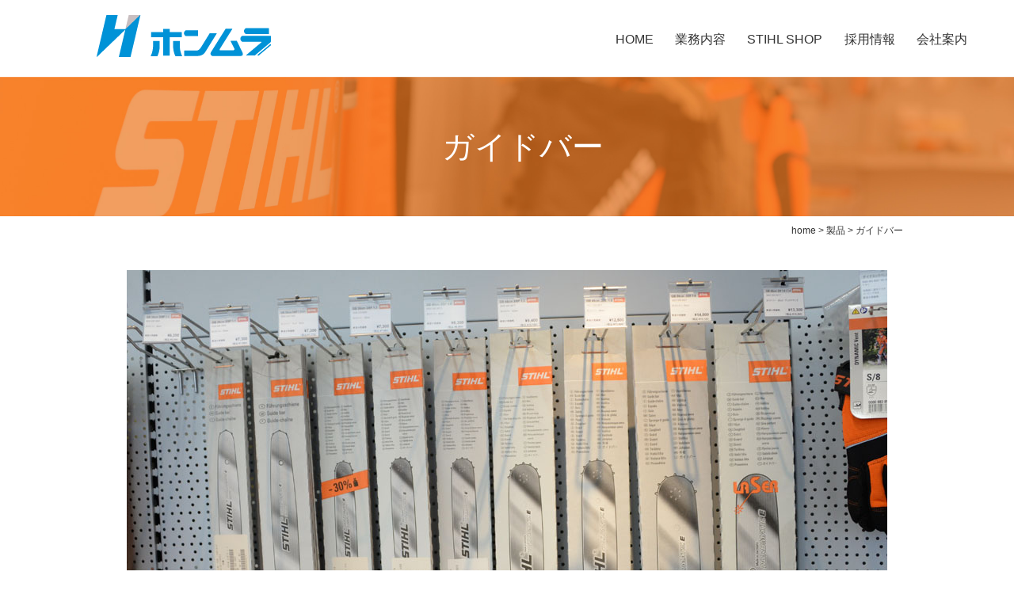

--- FILE ---
content_type: text/html; charset=UTF-8
request_url: https://honmura.co.jp/product/guidebar/
body_size: 5459
content:
<!DOCTYPE html>
<html lang="ja">
  <head>
    <meta charset="UTF-8">
    <meta name="viewport" content="width=device-width,maximum-scale=1,user-scalable=no">
    <meta name="robots" content="INDEX,FOLLOW">
          <title> &raquo; ガイドバー | 株式会社ホンムラ/ホンムラエナジー</title>
        <link rel='dns-prefetch' href='//s.w.org' />
		<script type="text/javascript">
			window._wpemojiSettings = {"baseUrl":"https:\/\/s.w.org\/images\/core\/emoji\/12.0.0-1\/72x72\/","ext":".png","svgUrl":"https:\/\/s.w.org\/images\/core\/emoji\/12.0.0-1\/svg\/","svgExt":".svg","source":{"concatemoji":"https:\/\/honmura.co.jp\/wp-includes\/js\/wp-emoji-release.min.js?ver=5.2.21"}};
			!function(e,a,t){var n,r,o,i=a.createElement("canvas"),p=i.getContext&&i.getContext("2d");function s(e,t){var a=String.fromCharCode;p.clearRect(0,0,i.width,i.height),p.fillText(a.apply(this,e),0,0);e=i.toDataURL();return p.clearRect(0,0,i.width,i.height),p.fillText(a.apply(this,t),0,0),e===i.toDataURL()}function c(e){var t=a.createElement("script");t.src=e,t.defer=t.type="text/javascript",a.getElementsByTagName("head")[0].appendChild(t)}for(o=Array("flag","emoji"),t.supports={everything:!0,everythingExceptFlag:!0},r=0;r<o.length;r++)t.supports[o[r]]=function(e){if(!p||!p.fillText)return!1;switch(p.textBaseline="top",p.font="600 32px Arial",e){case"flag":return s([55356,56826,55356,56819],[55356,56826,8203,55356,56819])?!1:!s([55356,57332,56128,56423,56128,56418,56128,56421,56128,56430,56128,56423,56128,56447],[55356,57332,8203,56128,56423,8203,56128,56418,8203,56128,56421,8203,56128,56430,8203,56128,56423,8203,56128,56447]);case"emoji":return!s([55357,56424,55356,57342,8205,55358,56605,8205,55357,56424,55356,57340],[55357,56424,55356,57342,8203,55358,56605,8203,55357,56424,55356,57340])}return!1}(o[r]),t.supports.everything=t.supports.everything&&t.supports[o[r]],"flag"!==o[r]&&(t.supports.everythingExceptFlag=t.supports.everythingExceptFlag&&t.supports[o[r]]);t.supports.everythingExceptFlag=t.supports.everythingExceptFlag&&!t.supports.flag,t.DOMReady=!1,t.readyCallback=function(){t.DOMReady=!0},t.supports.everything||(n=function(){t.readyCallback()},a.addEventListener?(a.addEventListener("DOMContentLoaded",n,!1),e.addEventListener("load",n,!1)):(e.attachEvent("onload",n),a.attachEvent("onreadystatechange",function(){"complete"===a.readyState&&t.readyCallback()})),(n=t.source||{}).concatemoji?c(n.concatemoji):n.wpemoji&&n.twemoji&&(c(n.twemoji),c(n.wpemoji)))}(window,document,window._wpemojiSettings);
		</script>
		<style type="text/css">
img.wp-smiley,
img.emoji {
	display: inline !important;
	border: none !important;
	box-shadow: none !important;
	height: 1em !important;
	width: 1em !important;
	margin: 0 .07em !important;
	vertical-align: -0.1em !important;
	background: none !important;
	padding: 0 !important;
}
</style>
	<link rel='stylesheet' id='sbi_styles-css'  href='https://honmura.co.jp/wp-content/plugins/instagram-feed/css/sbi-styles.min.css?ver=6.2' type='text/css' media='all' />
<link rel='stylesheet' id='wp-block-library-css'  href='https://honmura.co.jp/wp-includes/css/dist/block-library/style.min.css?ver=5.2.21' type='text/css' media='all' />
<link rel='stylesheet' id='contact-form-7-css'  href='https://honmura.co.jp/wp-content/plugins/contact-form-7/includes/css/styles.css?ver=5.1.4' type='text/css' media='all' />
<script type='text/javascript' src='https://honmura.co.jp/wp-includes/js/jquery/jquery.js?ver=1.12.4-wp'></script>
<script type='text/javascript' src='https://honmura.co.jp/wp-includes/js/jquery/jquery-migrate.min.js?ver=1.4.1'></script>
<link rel='https://api.w.org/' href='https://honmura.co.jp/wp-json/' />
<link rel="EditURI" type="application/rsd+xml" title="RSD" href="https://honmura.co.jp/xmlrpc.php?rsd" />
<link rel="wlwmanifest" type="application/wlwmanifest+xml" href="https://honmura.co.jp/wp-includes/wlwmanifest.xml" /> 
<link rel='prev' title='ソーチェン' href='https://honmura.co.jp/product/chain/' />
<link rel='next' title='刈払作業用品' href='https://honmura.co.jp/product/kusakari/' />
<meta name="generator" content="WordPress 5.2.21" />
<link rel="canonical" href="https://honmura.co.jp/product/guidebar/" />
<link rel='shortlink' href='https://honmura.co.jp/?p=539' />
<link rel="alternate" type="application/json+oembed" href="https://honmura.co.jp/wp-json/oembed/1.0/embed?url=https%3A%2F%2Fhonmura.co.jp%2Fproduct%2Fguidebar%2F" />
<link rel="alternate" type="text/xml+oembed" href="https://honmura.co.jp/wp-json/oembed/1.0/embed?url=https%3A%2F%2Fhonmura.co.jp%2Fproduct%2Fguidebar%2F&#038;format=xml" />
<link href="https://honmura.co.jp/wp-content/themes/honmura/common/css/import.css" rel="stylesheet" media="all"><script src="https://honmura.co.jp/wp-content/themes/honmura/common/js/jquery-1.11.1.min.js"></script><script src="https://honmura.co.jp/wp-content/themes/honmura/common/js/jquery.tile.min.js"></script><script src="https://honmura.co.jp/wp-content/themes/honmura/common/js/jquery.easing.1.3.js"></script><script src="https://honmura.co.jp/wp-content/themes/honmura/common/js/jquery.pagescroll.js" charset="UTF-8"></script><script src="https://honmura.co.jp/wp-content/themes/honmura/common/js/jquery.floatingbutton.js" charset="UTF-8"></script><script src="https://honmura.co.jp/wp-content/themes/honmura/common/js/common.js" charset="UTF-8"></script><link rel="stylesheet" href="https://honmura.co.jp/wp-content/themes/honmura/js/swiper.min.css" /><link rel="stylesheet" href="https://honmura.co.jp/wp-content/themes/honmura/style.css?20200130" media="all"><script src="https://honmura.co.jp/wp-content/themes/honmura/js/script.js" charset="UTF-8"></script>  </head>
<body class="product-template-default single single-product postid-539">
<!-- c-header -->
<header>
  <div id="c-header" class="clr">
    <div class="header-cols">
      <div class="header-cols-l">
        <h1><a href="https://honmura.co.jp/"><img src="https://honmura.co.jp/wp-content/themes/honmura/common/images/h1_header.png" alt="株式会社ホンムラ" width="252" height="35"></a></h1>
        <div class="voicebrowser">
          <ul>
            <li><a href="#anc_contents">本文へスキップ</a></li>
            <li><a href="#anc_menu">メニューへスキップ</a></li>
          </ul>
        </div>
      </div>
      <div class="header-cols-r">
        <nav>
          <!--<div class="header-more">
            <p><a href="https://honmura.co.jp/contactus">お問合せ</a></p>
          </div>-->
          <div class="header-navi  device-pc device-tab">
            <ul>
              <li><a href="https://honmura.co.jp/">HOME</a></li>
              <li><a href="https://honmura.co.jp/work">業務内容</a></li>
              <li><a href="https://honmura.co.jp/stihl-shop">STIHL SHOP</a></li>
              <li><a href="https://honmura.co.jp/recruit">採用情報</a></li>
              <li><a href="https://honmura.co.jp/company">会社案内</a></li>
            </ul>
          </div>
        </nav>
      </div>
    </div>
  </div>
</header>
<!-- /c-header -->
<!-- c-navigation -->
<div id="c-navigation" class="device-sp clr">
  <div id="c-navigation-inner">
	  <div id="nav-drawer">
      <input id="nav-input" type="checkbox" class="nav-unshown">
      <label id="nav-open" for="nav-input"><span></span></label>
      <label class="nav-unshown" id="nav-close" for="nav-input"></label>
      <div id="nav-content">
		    <h3><img src="https://honmura.co.jp/wp-content/themes/honmura/common/images/h3_menu.png" alt="Menu"/></h3>
		    <ul>
          <li><a href="https://honmura.co.jp/">HOME</a></li>
          <li><a href="https://honmura.co.jp/work">業務内容</a></li>
          <li><a href="https://honmura.co.jp/work/materials">▶ 建材資材販売</a></li>
          <li><a href="https://honmura.co.jp/work/steel">▶ 鋼材加工・レンタル</a></li>
          <li><a href="https://honmura.co.jp/work/rebar">▶ 鉄筋工事</a></li>
          <li><a href="https://honmura.co.jp/stihl-shop">STIHL SHOP</a></li>
          <li><a href="https://honmura.co.jp/product">▶ 製品一覧</a></li>
          <li><a href="https://honmura.co.jp/stihl-shop/maintenance">▶ メンテナンス品</a></li>
          <li><a href="https://honmura.co.jp/stihl-shop/repair">▶ 修理</a></li>
          <li><a href="https://honmura.co.jp/stihl-shop/experience">▶ 製品体験</a></li>
          <li><a href="https://honmura.co.jp/recruit">採用情報</a></li>
          <li><a href="https://honmura.co.jp/company">会社案内</a></li>
		    </ul>
		  </div>
    </div>
  </div>
</div>
<!-- /c-navigation -->
  <main role="main">
    <!-- c-contents -->
    <div id="c-contents1">
      <section>
		    <div class="bg_shop">
		      <h1>ガイドバー</h1>
		    </div>
		    <div class="section w1000">
		      <div class="breadcrumbs">
            <p><a href="/">home</a> &gt; <a href="https://honmura.co.jp/product/">製品</a> &gt; ガイドバー</p>
		      </div>
		    </div>
      </section>
	  </div>
    <div id="c-contents2">
      <!-- c-main -->
      <div id="c-main">
        <section>
          <div class="section w960-2">
			      <p><img src="https://honmura.co.jp/wp-content/uploads/2019/11/guidebar_main.jpg" alt="メイン画像"/></p>
            <h2 class="h2-c">さまざまな使用条件と用途に対応できるガイドバーを取り揃え</h2>
            <p>カッティングアタッチメントの品質が、チェンソーの性能を左右します。STIHL はパワーユニットだけでなく、ソーチェンとガイドバーも自社製造しているエンジンチェンソーメーカーです。さまざまな使用条件と用途に対応できるガイドバーを取り揃えています。<br />
ローロマチックガイドバーは、先端にスプロケットノーズが取付けられており、ソーチェンをバーの上部から下へガイド。摩擦によるロスを最小限にします。バーノーズが交換可能なローロマチックEスーパーや非常に軽量なローロマチックEライトなど使用目的別に多数の商品を取り揃えています。<br />
デュロマチックガイドバーは、非常に強い一枚板の鋼製で、堅い木材の切断など厳しい条件下での使用に適しています。強い応力のかかるバーノーズはレーザー溶接されたカーバイト合金で強化してあります。<br />
カービングバーは、ステライト補強の大変軽量で実用的な高品質バーです。1/4&rdquo;ラピッドマイクロチェンとの組合せでカービングや樹木のケアに最適です。</p>
                          <p><a href="https://www.stihl.co.jp/STIHL-%E8%A3%BD%E5%93%81%E3%82%AB%E3%82%BF%E3%83%AD%E3%82%B0/%E3%83%81%E3%82%A7%E3%83%B3%E3%82%BD%E3%83%BC-%E9%AB%98%E6%9E%9D%E3%82%AB%E3%83%83%E3%82%BF%E3%83%BC/01656/%E3%82%AC%E3%82%A4%E3%83%89%E3%83%90%E3%83%BC.aspx" target="_blank"><img src="https://honmura.co.jp/wp-content/themes/honmura/images/btn_makerpage.gif" alt="メーカーホームページへのリンク"/></a></p>
                        <h3 class="h3-c">関連製品[オススメ&amp;メンテナンス]</h3>
            <div class="box-itemlist clr">
      <div class="box-itemlist-element">
      <p><a href="https://honmura.co.jp/product/chainsow/"><img src="https://honmura.co.jp/wp-content/uploads/2019/12/chainsaw_th.jpg" /></a></p>
      <h4>チェンソー</h4>
    </div>
      <div class="box-itemlist-element">
      <p><a href="https://honmura.co.jp/product/karibarai/"><img src="https://honmura.co.jp/wp-content/uploads/2019/12/karibarai_th.jpg" /></a></p>
      <h4>刈払機</h4>
    </div>
      <div class="box-itemlist-element">
      <p><a href="https://honmura.co.jp/product/blow/"><img src="https://honmura.co.jp/wp-content/uploads/2019/12/blower_th.jpg" /></a></p>
      <h4>ブロワー</h4>
    </div>
      <div class="box-itemlist-element">
      <p><a href="https://honmura.co.jp/product/trimmer/"><img src="https://honmura.co.jp/wp-content/uploads/2019/12/trimer_th.jpg" /></a></p>
      <h4>ヘッジトリマー</h4>
    </div>
      <div class="box-itemlist-element">
      <p><a href="https://honmura.co.jp/product/battery/"><img src="https://honmura.co.jp/wp-content/uploads/2019/12/battery_th.jpg" /></a></p>
      <h4>バッテリーツール</h4>
    </div>
      <div class="box-itemlist-element">
      <p><a href="https://honmura.co.jp/product/cutoff/"><img src="https://honmura.co.jp/wp-content/uploads/2019/12/cutter_th.jpg" /></a></p>
      <h4>コンクリートカッター＆カットオフソー</h4>
    </div>
      <div class="box-itemlist-element">
      <p><a href="https://honmura.co.jp/product/re/"><img src="https://honmura.co.jp/wp-content/uploads/2019/11/re88th.jpg" /></a></p>
      <h4>高圧洗浄機</h4>
    </div>
      <div class="box-itemlist-element">
      <p><a href="https://honmura.co.jp/product/kg/"><img src="https://honmura.co.jp/wp-content/uploads/2019/11/kg550th.jpg" /></a></p>
      <h4>スイーパー</h4>
    </div>
      <div class="box-itemlist-element">
      <p><a href="https://honmura.co.jp/product/kusakari/"><img src="https://honmura.co.jp/wp-content/uploads/2019/11/kusakarith.jpg" /></a></p>
      <h4>刈払作業用品</h4>
    </div>
      <div class="box-itemlist-element">
      <p><a href="https://honmura.co.jp/product/guidebar/"><img src="https://honmura.co.jp/wp-content/uploads/2019/11/guidebar_th.jpg" /></a></p>
      <h4>ガイドバー</h4>
    </div>
      <div class="box-itemlist-element">
      <p><a href="https://honmura.co.jp/product/chain/"><img src="https://honmura.co.jp/wp-content/uploads/2019/12/sochain_th.jpg" /></a></p>
      <h4>ソーチェン</h4>
    </div>
      <div class="box-itemlist-element">
      <p><a href="https://honmura.co.jp/product/maintenance/"><img src="https://honmura.co.jp/wp-content/uploads/2019/11/maintenance_th.jpg" /></a></p>
      <h4>メンテナンス工具</h4>
    </div>
      <div class="box-itemlist-element">
      <p><a href="https://honmura.co.jp/product/oil/"><img src="https://honmura.co.jp/wp-content/uploads/2019/11/oli_th.jpg" /></a></p>
      <h4>オイル・潤滑油・携行缶</h4>
    </div>
      <div class="box-itemlist-element">
      <p><a href="https://honmura.co.jp/product/forest/"><img src="https://honmura.co.jp/wp-content/uploads/2019/12/hand_th.jpg" /></a></p>
      <h4>ハンドツール＆林業アクセサリー</h4>
    </div>
      <div class="box-itemlist-element">
      <p><a href="https://honmura.co.jp/product/clothes/"><img src="https://honmura.co.jp/wp-content/uploads/2019/12/close_th.jpg" /></a></p>
      <h4>防護用品</h4>
    </div>
      <div class="box-itemlist-element">
      <p><a href="https://honmura.co.jp/product/kids/"><img src="https://honmura.co.jp/wp-content/uploads/2019/11/kidsth.jpg" /></a></p>
      <h4>ノベルティグッズ</h4>
    </div>
  </div>
<script>
$(document).ready(function(){
  $('div.box-itemlist-element').tile();
});
</script>          </div>
        </section>
      </div>
    </div>
    <script>
      $(document).ready(function(){
        $('div.box-itemlist-element').tile();
      });
    </script>
  </main>
  <!-- c-footer -->
      <footer>
        <div id="c-footer1">
          <div id="c-footer1-inner">
            <!--<p><a href="https://honmura.co.jp/site">サイト利用について</a>　｜　<a href="https://honmura.co.jp/privacy">プライラバシーポリシー</a></p>-->
          </div>
        </div>
        <div id="c-footer2" class="clr">
          <div id="c-footer2-inner">
            <div class="footer-owner">
              <h4><img src="https://honmura.co.jp/wp-content/themes/honmura/common/images/footer_name.png" alt="株式会社ホンムラ" width="305" height="40"></h4>
              <p><strong><a href="https://honmura.co.jp/base/yasugi/">本社/安来営業部/建築営業部</a></strong></p>
              <p>島根県安来市島田町431-1<br>
                Tel 0854-22-3580　Fax 0854-23-2262</p>
              <ul>
                <li><a href="https://honmura.co.jp/base/matsue/">株式会社ホンムラ　松江支店</a></li>
                <li><a href="https://honmura.co.jp/base/tottori/">株式会社鳥取ホンムラ</a></li>
                <li><a href="https://honmura.co.jp/base/okayama/">株式会社岡山ホンムラ</a></li>
                <li><a href="https://honmura.co.jp/base/maniwa/">株式会社岡山ホンムラ　真庭営業所</a></li>
                <li><a href="https://honmura.co.jp/base/yasugi/">株式会社ホンムラエナジー</a></li>
                </ul>
            </div>
            <div class="footer-owner-cols-r">
              <div class="col-footer clr">
                <div class="col-footer-l">
                  <p><a href="https://honmura.co.jp/work">業務内容</a></p>
                  <ul>
                    <li><a href="https://honmura.co.jp/work/materials">建設資材販売</a></li>
                    <li><a href="https://honmura.co.jp/work/steel">鋼材加工・レンタル</a></li>
                    <li><a href="https://honmura.co.jp/work/rebar">鉄筋工事</a></li>
                  </ul>
                </div>
                <div class="col-footer-c">
                  <p><a href="https://honmura.co.jp/stihl-shop">STIHL SHOP</a></p>
                  <ul>
                    <li><a href="https://honmura.co.jp/product">製品一覧</a></li>
                    <li><a href="https://honmura.co.jp/stihl-shop/repair">修理・メンテナンス</a></li>
                    <li><a href="https://honmura.co.jp/stihl-shop/rental">レンタル</a></li>
                  </ul>
                </div>
                <div class="col-footer-r">
                  <p><a href="https://honmura.co.jp/recruit">採用情報</a></p>
                  <p><a href="https://honmura.co.jp/company">会社案内</a></p>
                  <ul>
                    <li><a href="https://honmura.co.jp/company/history">歴史・沿革</a></li>
                    <li><a href="https://honmura.co.jp/recruit/working_honmura">ホンムラで働く</a></li>
                  </ul>
                  <!--<p style="margin-top:1.0em;"><a href="https://honmura.co.jp/contactus">お問合せ</a></p>-->
                </div>
              </div>
              <!--<hr>
              <table border="0" class="ml-2 mt-1">
                <tbody>
                  <tr>
                    <td width="80px"><a href="javascript:;" target="_blank"><img src="https://honmura.co.jp/wp-content/themes/honmura/common/images/icon_insta.png" alt="instagram"/></a></td>
                    <td width="80px"><a href="javascript:;" target="_blank"><img src="https://honmura.co.jp/wp-content/themes/honmura/common/images/icon_fb.png" alt="facebook"/></a></td>
                    <td width="80px"><a href="javascript:;" target="_blank"><img src="https://honmura.co.jp/wp-content/themes/honmura/common/images/icon_twitter.png" alt="twitter"/></a></td>
                  </tr>
                </tbody>
              </table>-->
            </div>
          </div>
        </div>
        <div id="c-footer3">
          <div id="c-footer3-inner">
            <div class="footer-copyright">
              <p>copyright (c) 2019 HOMUERA ltd. All Rights Reserved.</p>
            </div>
          </div>
        </div>
      </footer>
      <aside>
        <ul>
          <li class="cmn-btn-pagetop"><a href="#c-header" class="pagescroll"><img src="https://honmura.co.jp/wp-content/themes/honmura/common/images/cmn_btn_pagetop.png" alt="このページのトップに戻る"></a></li>
        </ul>
      </aside>
      <script src="https://honmura.co.jp/wp-content/themes/honmura/js/swiper.min.js"></script>
      <!-- Instagram Feed JS -->
<script type="text/javascript">
var sbiajaxurl = "https://honmura.co.jp/wp-admin/admin-ajax.php";
</script>
<script type='text/javascript'>
/* <![CDATA[ */
var wpcf7 = {"apiSettings":{"root":"https:\/\/honmura.co.jp\/wp-json\/contact-form-7\/v1","namespace":"contact-form-7\/v1"}};
/* ]]> */
</script>
<script type='text/javascript' src='https://honmura.co.jp/wp-content/plugins/contact-form-7/includes/js/scripts.js?ver=5.1.4'></script>
<script type='text/javascript' src='https://honmura.co.jp/wp-includes/js/wp-embed.min.js?ver=5.2.21'></script>
  </body>
</html>


--- FILE ---
content_type: text/css
request_url: https://honmura.co.jp/wp-content/themes/honmura/common/css/import.css
body_size: 208
content:
@charset "UTF-8";

/*
  インポート用CSS
*/


/***********************************************************
#1 インポート
***********************************************************/
@import url('https://fonts.googleapis.com/css?family=Sawarabi+Mincho');
@import url(//fonts.googleapis.com/earlyaccess/notosansjp.css);
@import url(html5-doctor-reset-stylesheet.min.css);
@import url(base-tag.css);
@import url(c-header.css);
@import url(c-navigation.css);
@import url(c-contents.css);
@import url(c-main.css);
@import url(c-footer.css);
@import url(base-class.css);
@import url(parts.css);



/***********************************************************
#1 各種fix
***********************************************************/






--- FILE ---
content_type: text/css
request_url: https://honmura.co.jp/wp-content/themes/honmura/style.css?20200130
body_size: 2624
content:
@charset "UTF-8";

/*
  ページ別CSS
*/


/***********************************************************
#1 オーバーライド: c-main
***********************************************************/
#c-main {
}


/*//////////////////
#4 レスポンシブ（タブレット用）
//////////////////*/
@media screen and (max-width: 768px) {
}


/*//////////////////
#4 レスポンシブ（スマートフォン用）
//////////////////*/
@media screen and (max-width: 640px) {
}



/***********************************************************
#1 インフォメーション
***********************************************************/
#c-main .box-stihl {
  padding: 4.0em 0 2.5em;
}

/* 見出し*/
#c-main .box-stihl h3 {
  margin-bottom: 1.5em;
  text-align: center;
  border: none;
}
#c-main .box-stihl h4 {
  margin-bottom: 1.0em;
  border: none;
  font-size: 1.5em;
}
#c-main .box-stihl .box-stihl-pickup {
  margin: 1.0em 0 2.5em;
  width: 100%;
  max-width: 100%;
}
#c-main .box-stihl .box-stihl-pickup-l {
  margin: 0;
  width: 28%;
  max-width: 100%;
  float: left;
}
#c-main .box-stihl .box-stihl-pickup-r {
  margin: 0;
  width: 70%;
  max-width: 100%;
  float: right;
}
#c-main .box-stihl .box-stihl-shop {
  margin: 1.0em 0 2.0em;
  width: 100%;
  max-width: 100%;
}
#c-main .box-stihl .box-stihl-shop-l {
  margin: 0;
  width: 60%;
  max-width: 100%;
  float: left;
}
#c-main .box-stihl .box-stihl-shop-r {
  margin: 0;
  width: 40%;
  max-width: 100%;
  float: right;
}
#c-main .box-stihl .box-stihl-shop-r ul {
  margin: 1.0em 0 1.5em 1.5em ;
  padding: 0;
}
#c-main .box-stihl .box-stihl-shop-r li{
  margin: 0.5em 0 0 0;
  padding: 0 0 0 0.5em;
  list-style: url("../common/images/list_icon_stihl.gif") ;
  font-size: 1.2em;
  font-weight: bold;
}

/*//////////////////
#4 レスポンシブ（タブレット用）
//////////////////*/
@media screen and (max-width: 768px) {

#c-main .box-stihl {
  padding: 2.0em 0 1.5em;
}	

#c-main .box-stihl .box-stihl-shop-l {
  width: 60%;
}
#c-main .box-stihl .box-stihl-shop-r {
  width: 35%;
}
	
}


/*//////////////////
#4 レスポンシブ（スマートフォン用）
//////////////////*/
@media screen and (max-width: 640px) {

#c-main .box-stihl {
  padding: 1.0em 0 1.5em;
}	

#c-main .box-stihl .box-stihl-pickup-l {
  width: 98%;
  max-width: 100%;
  float: none;
  text-align: center;
}
#c-main .box-stihl .box-stihl-pickup-r {
  width: 98%;
  max-width: 100%;
  float: none;
  text-align: left;
}

#c-main .box-stihl .box-stihl-shop-l {
  width: 98%;
  max-width: 100%;
  float:none;
}
#c-main .box-stihl .box-stihl-shop-r {
  width: 98%;
  max-width: 100%;
  float:none;
}	
	
#c-main .box-stihl .box-stihl-shop-r p {
  text-align: center;
}
}

/***********************************************************
#1 エネルギー事業
***********************************************************/
#c-main .box-enegy {
  padding: 5.0em 0 ;
  margin: 0 ;
  background: url("images/bg_enegy.jpg") no-repeat center center;
  background-size: cover;
  width: 100%;
}

#c-main .box-enegy-inner {
  padding: 0;
  margin: 0 auto;
  width: 65vw;
}

#c-main .box-enegy-inner h2 {
  font-family: "Noto Sans JP", sans-serif;
  text-align: center;
  font-size: 3.5em;
  font-weight: 900;
  color: #fff;
  text-shadow: 2px 3px 3px rgba(0, 0, 0, 0.4);
  margin: 0.5em 0 ;
  padding: 0 ;
}

#c-main .col-enegy {
  padding: 0 ;
  margin: 1.0em 0 ;
  width: 100%;
  max-width: 100%;
  display: flex;
  flex-direction: row;
  justify-content: space-between;
}
#c-main .col-enegy-co {
  padding: 0 ;
  margin: 0 0 1.0em ;
  flex-basis: 31%;
  max-width: 100%;
  background: rgba(255,255,255,0.8);
  border-radius: 0.5em;
}
#c-main .col-enegy-co img {
  padding: 0 ;
  margin: 0 ;
}
#c-main .col-enegy-co h3 {
  padding: 0.3em 0 ;
  margin: 0 ;
  background: #45af35;
  color: #fff;
  font-size: 1.2em;
  font-weight: 600;
  text-align: center;
  border: none;
}
#c-main .col-enegy-co p {
  padding: 0.5em 0.6em 1.0em ;
  margin: 0 ;
  font-size: 0.9em;
  line-height: 1.4em;
}

#c-main .col-enegy-co p.p-btn {
  padding: 0 ;
  margin: 0.5em 0 ;
  text-align: center;
}
#c-main .col-enegy-co p.p-btn a:link,
#c-main .col-enegy-co p.p-btn a:visited {
  padding: 0.5em 2.0em ;
  margin: 0;
  display: inline-block;
  background:#45af35;
  border-radius: 100vw;
  color: #fff;
}
#c-main .col-enegy-co p.p-btn a:hover {
  background:#333;
}

#c-main p.p-btn02 {
  padding: 0 ;
  margin: 0.5em 0 ;
  text-align: center;
}
#c-main p.p-btn02 a:link,
#c-main p.p-btn02 a:visited {
  padding: 0.5em 3.5em ;
  margin: 0;
  display: inline-block;
  background:#fff;
  border-radius: 100vw;
  color: #333;
  border: solid 2px #333;
  font-size: 1.1em;
  font-weight: 500;
  letter-spacing: 0.05em;
}
#c-main p.p-btn02 a:hover {
  background:#333;
  color: #fff;
}


#c-main h3.h3-eco {
  padding: 0.3em 0 0.3em ;
  margin: 1.0em 0 ;
  background: #45af35;
  color: #fff;
  font-size: 1.8em;
  font-weight: 600;
  text-align: center;
  border: none;
}
#c-main h4.h4-eco {
  padding: 0.3em 0 0.3em ;
  margin: 1.0em 0 ;
  border-bottom:solid 2px #45af35;
  color: #45af35;
  font-size: 1.5em;
  font-weight: 500;
  text-align: center;
}

#c-main .col-eco {
  padding: 0 ;
  margin: 1.0em 0 ;
  width: 100%;
  max-width: 100%;
  display: flex;
  flex-direction: row;
  flex-wrap: wrap;
}

#c-main .col-eco p {
  padding: 0 ;
  margin: 0 0.8em 1.0em 0 ;
}
#c-main .col-eco p a:link,
#c-main .col-eco p a:visited {
  padding: 0.3em 2.5em ;
  margin: 0 ;
  color: #000;
  border: solid #45af35 2px;
  border-radius: 0.5em;
}
#c-main .col-eco p a:hover {
  background: #ccc;
}

#c-main .col-eco02 {
  padding: 0 ;
  margin: 1.0em 0 ;
  width: 100%;
  max-width: 100%;
  display: flex;
  flex-direction: row;
  justify-content: space-between;
  flex-wrap: wrap;
}
#c-main .col-eco02-co {
  padding: 0 ;
  margin: 0 0 1.0em ;
  flex-basis: 48%;
  max-width: 100%;
}


/*//////////////////
#4 レスポンシブ（タブレット用）
//////////////////*/
@media screen and (max-width: 768px) {

}


/*//////////////////
#4 レスポンシブ（スマートフォン用）
//////////////////*/
@media screen and (max-width: 640px) {

#c-main .box-enegy-inner {
  width: 92%;
}

#c-main .col-enegy {
  margin: 1.0em auto;
  width: 90%;
  flex-direction: column;
}

#c-main p.p-btn02 a:link,
#c-main p.p-btn02 a:visited {
  padding: 0.5em 2.5em ;
  font-size: 1.0em;
}
	
#c-main .col-eco02 {
  padding: 0 ;
  margin: 1.0em 0 ;
  width: 100%;
  max-width: 100%;
  display: flex;
  flex-direction: column;
  justify-content: space-between;
  flex-wrap: wrap;
}

}



/***********************************************************
#1 インフォメーション
***********************************************************/
#c-main .box-info {
  padding: 2.0em 0 2.5em;
  width: 100%;
  max-width: 100%;
  background: #F5F5F5;
}

/* 見出し*/
#c-main .box-info h3 {
  margin-bottom: 1.5em;
  text-align: center;
  border: none;
}

#c-main .box-info-l {
  margin: 1.0em 0 2.5em;
  width: 60%;
  max-width: 100%;
  float: left;
}

#c-main .box-info-r {
  margin: 1.0em 0 2.5em;
  width: 38%;
  max-width: 100%;
  float: right;
}


/*//////////////////
#4 レスポンシブ（タブレット用）
//////////////////*/
@media screen and (max-width: 768px) {

#c-main .box-info {
  padding: 1.0em 0 1.5em;
  width: 100%;
  max-width: 100%;
  background: #F5F5F5;
}


}


/*//////////////////
#4 レスポンシブ（スマートフォン用）
//////////////////*/
@media screen and (max-width: 640px) {

#c-main .box-info-l {
  width: 98%;
  max-width: 100%;
  float: none;
}

#c-main .box-info-r {
  width: 98%;
  max-width: 100%;
  float: none;
}


}


/***********************************************************
#1 会社概要
***********************************************************/
#c-main .box-company {
  padding: 2.0em 0 2.5em;
  width: 100%;
  max-width: 100%;
  background:url("images/bg_top_company.jpg") no-repeat top;
  background-size: cover;
}

/* 見出し*/
#c-main .box-company h3 {
  margin-bottom: 1.0em;
  border: none;
}

#c-main .box-company-l {
  margin: 1.0em 0 2.5em;
  width: 48%;
  max-width: 100%;
  float: left;
}

/* 一覧表 */
#c-main .tbl-over {
 font-size: 90%;
}	


/*//////////////////
#4 レスポンシブ（タブレット用）
//////////////////*/
@media screen and (max-width: 768px) {
#c-main .box-company {
  padding: 1.0em 0 1.0em;
}

}


/*//////////////////
#4 レスポンシブ（スマートフォン用）
//////////////////*/
@media screen and (max-width: 640px) {
#c-main .box-company {
  padding: 1.0em 0 1.0em;
  width: 100%;
  max-width: 100%;
  background:url("images/bg_top_company.jpg") no-repeat top;
  background-size: contain;
}

#c-main .box-company h3 {
  margin-bottom: 1.0em;
  border: none;
  width: 60%;
}
	
#c-main .box-company-l {
  margin: 1.0em auto 0.5em;
  width: 98%;
  max-width: 100%;
  float: none;
}



/* 一覧表 */
#c-main .tbl-over {
}	

#c-main .tbl-over .kaisha,
#c-main .tbl-over .kaisha tr,
#c-main .tbl-over .kaisha td,
#c-main .tbl-over .kaisha th {display:block;}
#c-main .tbl-over .kaisha th {width:auto;}



}


/***********************************************************
#1 拠点一覧
***********************************************************/
#c-main .box-base {
  padding: 1.0em 0 2.5em;
  width: 96%;
  max-width: 100%;
  background:#fff;
  margin: 0 auto;
}

/* 見出し*/
#c-main .box-base h3 {
  margin-bottom: 1.0em;
  text-align: center;
  border: none;
}

#c-main .box-base-col {
  padding: 0;
  width: 100%;
  max-width: 100%;
  background:#fff;
  margin: 1.0em auto;
  display: flex;
  flex-direction: row;
  justify-content: space-between;
}

#c-main .box-base-element {
  margin: 1.0em 1% 1.0em;
  flex-basis: 18%;
  max-width: 100%;
  text-align: center;
}

#c-main .box-base-element h4 {
  margin: 1.0em 0 ;
  text-align: center;
}
#c-main .box-base-element p.p-detail {
  margin: 1.0em auto;
  padding: 0.5em 1.0em;
  border: solid 1px #1A1A1A;
  font-size: 0.8em;
  text-align: center;
  width: 90%;
}
#c-main .box-base-element p.p-detail a:link {
  text-decoration: none;
  color: #333;
}
#c-main .box-base-element p.p-detail a:hover {
  text-decoration: underline;
  color: #333;
}
#c-main .box-base-element p.p-detail a:visited {
  text-decoration: none;
  color: #333;
}

/*//////////////////
#4 レスポンシブ（タブレット用）
//////////////////*/
@media screen and (max-width: 768px) {

#c-main .box-base {
  padding: 0.5em 0 1.0em;
  width: 96%;
  max-width: 100%;
  background:#fff;
  margin: 0 auto;
}

#c-main .box-base-col {
  flex-wrap: wrap;
}

#c-main .box-base-element p.p-detail {
  width: 100%;
  line-height: 120%;
}

}


/*//////////////////
#4 レスポンシブ（スマートフォン用）
//////////////////*/
@media screen and (max-width: 640px) {
#c-main .box-base-element {
  margin: 0.5em 2% 0.5em;
  flex-basis:46%;
  max-width: 100%;
  text-align: center;
}

}

/***********************************************************
#1 業務案内
***********************************************************/
#c-main .box-workcat {
  padding: 1.0em 0 1.0em;
  width: 100%;
  max-width: 100%;
  margin: 0 auto;
}
#c-main .box-workcat-element {
  padding: 1.0em 2% 1.0em;
  width: 33%;
  max-width: 100%;
  margin: 0 auto;
  float:left;
}
#c-main .box-workcat-element h4 {
  text-align: center;
}
#c-main .box-workcat-element p.p-icon {
  text-align: center;
  margin: 1.0em 0 ;
}

/*//////////////////
#4 レスポンシブ（タブレット用）
//////////////////*/
@media screen and (max-width: 768px) {

}


/*//////////////////
#4 レスポンシブ（スマートフォン用）
//////////////////*/
@media screen and (max-width: 640px) {
#c-main .box-workcat {
  padding: 1.0em 0 1.0em;
  width: 96%;
  max-width: 100%;
  margin: 0 auto;
}
#c-main .box-workcat-element {
  padding: 1.0em 2% 1.0em;
  width: 96%;
  max-width: 100%;
  margin: 0 auto;
  float:none;
}

}


/***********************************************************
#1 shop　info
***********************************************************/
#c-main .box-shopcat {
  padding: 0 0 1.0em;
  width: 100%;
  max-width: 100%;
  margin: 0 auto;
}
#c-main .box-shopcat-element {
  padding: 1.0em 1% 1.0em;
  width: 33%;
  max-width: 100%;
  margin: 0 auto;
  float:left;
}

#c-main .box-shopcat02 {
  padding: 0 0 1.0em;
  width: 100%;
  max-width: 100%;
  margin: 0 auto;
  display: flex;
  flex-direction: row;
  flex-wrap: wrap;
}
#c-main .box-shopcat02-element {
  padding: 1.0em 1% 1.0em;
  flex-basis: 33%;
  max-width: 100%;
  margin: 0 auto;
}



/*//////////////////
#4 レスポンシブ（タブレット用）
//////////////////*/
@media screen and (max-width: 768px) {

}


/*//////////////////
#4 レスポンシブ（スマートフォン用）
//////////////////*/
@media screen and (max-width: 640px) {
#c-main .box-shopcat {
  padding: 1.0em 0 1.0em;
  width: 98%;
  max-width: 100%;
  margin: 0 auto;
}
#c-main .box-shopcat-element {
  padding: 1.0em 2% 1.0em;
  width: 48%;
  max-width: 100%;
  margin: 0 auto;
  float:left;
}
#c-main .box-shopcat02-element {
  flex-basis: 48%;
}



}

/***********************************************************
#1 シューズ
***********************************************************/
#c-main .box-shoes {
  padding: 1.0em 0 1.0em;
  width: 100%;
  max-width: 100%;
  margin: 0 auto;
}
#c-main .box-shoes-element {
  padding: 1.0em 2% 1.0em;
  width: 50%;
  max-width: 100%;
  margin: 0 auto;
  float:left;
}

/*//////////////////
#4 レスポンシブ（タブレット用）
//////////////////*/
@media screen and (max-width: 768px) {

}


/*//////////////////
#4 レスポンシブ（スマートフォン用）
//////////////////*/
@media screen and (max-width: 640px) {
#c-main .box-shoes {
  padding: 1.0em 0 1.0em;
  width: 96%;
  max-width: 100%;
  margin: 0 auto;
}

}

/***********************************************************
#1 製品一覧
***********************************************************/
#c-main .box-itemlist {
  padding: 1.0em 0 1.0em;
  width: 100%;
  max-width: 100%;
  margin: 0 auto;
}
#c-main .box-itemlist-element {
  padding: 1.0em 2% 1.0em;
  width: 25%;
  max-width: 100%;
  margin: 0 auto;
  float:left;
}
#c-main .box-itemlist-element h4 {
  text-align: center;
  margin: 0 auto 0.5em;
  padding: 0.5em 0.8em;
  background: #FFA459;
  color:#fff;
  font-size: 0.9em;
  font-weight: normal;
  width: auto;
}


/*//////////////////
#4 レスポンシブ（タブレット用）
//////////////////*/
@media screen and (max-width: 768px) {

}


/*//////////////////
#4 レスポンシブ（スマートフォン用）
//////////////////*/
@media screen and (max-width: 640px) {
#c-main .box-itemlist {
  padding: 1.0em 0 1.0em;
  width: 100%;
  max-width: 100%;
  margin: 0 auto;
}
#c-main .box-itemlist-element {
  padding: 1.0em 2% 1.0em;
  width: 48%;
  max-width: 100%;
  margin: 0 auto;
}

}

/***********************************************************
#1 建築資材一覧
***********************************************************/
#c-main .box-materiallist {
  padding: 1.0em 0 1.0em;
  width: 100%;
  max-width: 100%;
  margin: 0 auto;
}
#c-main .box-materiallist-element {
  padding: 1.0em 2% 1.0em;
  width: 25%;
  max-width: 100%;
  margin: 0 auto;
  float:left;
}
#c-main .box-materiallist-element h4 {
  text-align: center;
  font-size: 0.9em;
}

#c-main .box-material-conpany {
  padding: 0 0 1.0em;
  width: 96%;
  max-width: 100%;
  margin: 0 auto;
}

#c-main .box-material-conpany h4 {
  font-weight: normal;
}

#c-main .box-material-conpany ul {
  margin: 0;
}
#c-main .box-material-conpany ul li {
  float:left;
  margin: 0 0 0.5em 2.0em;
  font-size:0.9em;
}



/*//////////////////
#4 レスポンシブ（タブレット用）
//////////////////*/
@media screen and (max-width: 768px) {

}


/*//////////////////
#4 レスポンシブ（スマートフォン用）
//////////////////*/
@media screen and (max-width: 640px) {
#c-main .box-materiallist {
  padding: 1.0em 0 1.0em;
  width: 100%;
  max-width: 100%;
  margin: 0 auto;
}
#c-main .box-materiallist-element {
  padding: 0.5em 2% 0.5em;
  width: 50%;
  max-width: 100%;
  margin: 0 auto;
}

}

/***********************************************************
#1 業務内容共通
***********************************************************/
#c-main .base-list {
  padding: 0 0 1.5em;
  width: 100%;
  max-width: 100%;
  margin: 0 auto;
}
#c-main .base-list ul {
  margin: 0;
}
#c-main .base-list ul li {
  float:left;
  margin: 0 1.0em 0.5em 0 ;
  list-style: none;
  padding: 0.3em 0.8em;
  background: #0092D7;
  color: #fff;
  font-size: 90%;
}



/*//////////////////
#4 レスポンシブ（タブレット用）
//////////////////*/
@media screen and (max-width: 768px) {

}


/*//////////////////
#4 レスポンシブ（スマートフォン用）
//////////////////*/
@media screen and (max-width: 640px) {

}

/***********************************************************
#1 体験一覧
***********************************************************/
#c-main .box-experience {
  padding: 1.0em 0 1.0em;
  width: 100%;
  max-width: 100%;
  margin: 0 auto;
}
#c-main .box-experience-element {
  padding: 1.0em 2% 1.0em;
  width: 33%;
  max-width: 100%;
  margin: 0 auto;
  float:left;
}
#c-main .box-experience-element h4 {
  text-align: center;
  font-size: 0.9em;
}





/*//////////////////
#4 レスポンシブ（タブレット用）
//////////////////*/
@media screen and (max-width: 768px) {

}


/*//////////////////
#4 レスポンシブ（スマートフォン用）
//////////////////*/
@media screen and (max-width: 640px) {
#c-main .box-experience {
  padding: 1.0em 0 1.0em;
  width: 96%;
  max-width: 100%;
  margin: 0 auto;
}
#c-main .box-experience-element {
  padding: 0.5em 2% 0.5em;
  width: 100%;
  max-width: 100%;
  margin: 0 auto;
  float:none;
}

}

/***********************************************************
#1　ホンムラで働く一覧
***********************************************************/


#c-main .box-workingl {
  width: 100%;
  max-width: 100%;
  margin: 1.5em 0 0 ;
}
#c-main .box-workingl .cols2-l {
  width: 30%;
  float: left;
}
#c-main .box-workingl .cols2-r {
  width: 67%;
  float: right;
}

#c-main .box-workingl h3 {
  margin: 0 0 0.7em ;
  padding:0;
  border: none;
  font-family: "Sawarabi Mincho";
  font-weight: normal;
}
#c-main .box-workingr {
  width: 100%;
  max-width: 100%;
  margin: 1.5em 0 0 ;
}
#c-main .box-workingr .cols2-l {
  width: 67%;
  float: left;
}
#c-main .box-workingr .cols2-r {
  width: 30%;
  float: right;
}

#c-main .box-workingr h3 {
  margin: 0 0 0.7em ;
  padding:0;
  border: none;
  font-family: "Sawarabi Mincho";
  font-weight: normal;
}

#c-main .box-interview {
  width: 100%;
  max-width: 100%;
  margin: 1.5em 0 0 ;
  padding: 1.5em 1.5em 1.0em;
  background: #EEF8FB;
}
#c-main .box-interview .box-interview-l {
  width: 30%;
  float: left;
  text-align: center;
}
#c-main .box-interview .box-interview-r {
  width: 67%;
  float: right;
}


/*//////////////////
#4 レスポンシブ（スマートフォン用）
//////////////////*/
@media screen and (max-width: 640px) {

#c-main .box-workingl {
  width: 98%;
  max-width: 100%;
}

#c-main .box-workingl .cols2-l {
  width: 100%;
  float: none;
}
#c-main .box-workingl .cols2-r {
  width: 100%;
  float: none;
}
#c-main .box-workingr {
  width: 98%;
  max-width: 100%;
}
#c-main .box-workingr .cols2-l {
  width: 100%;
  float: none;
}
#c-main .box-workingr .cols2-r {
  width: 100%;
  float: none;
}	
	
#c-main .box-interview {
  width: 98%;
  max-width: 100%;
}
#c-main .box-interview .box-interview-l {
  width: 100%;
  float: none;
}
#c-main .box-interview .box-interview-r {
  width: 100%;
  float: none;
}	
	

}




/***********************************************************
#1 TOP ニュース
***********************************************************/
#c-main table.tbl-news {
  padding: 0;
  width: 100%;
  max-width: 100%;
  margin: 1.0em auto;
}

#c-main table.tbl-news tr {
  border-bottom: dotted 1px #ccc;
}

#c-main table.tbl-news th,
#c-main table.tbl-news td {
    padding: 0.5em ;
  border: none;
  background: none;
  text-align: left;
}


/*//////////////////
#4 レスポンシブ（タブレット用）
//////////////////*/
@media screen and (max-width: 768px) {

}


/*//////////////////
#4 レスポンシブ（スマートフォン用）
//////////////////*/
@media screen and (max-width: 640px) {

#c-main table.tbl-news th,
#c-main table.tbl-news td {
  display:block ;
  width: 100%;
  text-align: left;
}

}

--- FILE ---
content_type: text/css
request_url: https://honmura.co.jp/wp-content/themes/honmura/common/css/base-tag.css
body_size: 1101
content:
@charset "UTF-8";

/*
  基本タグCSS
*/


/***********************************************************
#1 独自リセット
***********************************************************/
* {
  -webkit-box-sizing: border-box;
  -moz-box-sizing: border-box;
  -o-box-sizing: border-box;
  -ms-box-sizing: border-box;
  box-sizing: border-box;
}




/***********************************************************
#1 HTML
***********************************************************/
html {
  overflow-y: scroll;
}




/***********************************************************
#1 本文
***********************************************************/
body {
  color: #333;
  background: #fff;
  font-size: 100%;
  line-height: 170%;
  text-align: center;
  /* ゴシック系 */
  font-family: 'Segoe UI',Arial,'Helvetica Neue',Roboto,'メイリオ',Meiryo,'ＭＳ Ｐゴシック','ヒラギノ角ゴ Pro W3','Hiragino Kaku Gothic ProN',sans-serif;
	/* 明朝系 */
  /*font-family: Georgia,'HGS明朝E','ＭＳ Ｐ明朝','MS PMincho','ヒラギノ明朝 Pro W3','Hiragino Mincho ProN',serif;*/
  
}

body #container-top {
	background: url(../../images/bg_top_main.jpg) no-repeat top;
	background-size: contain;
	/* 明朝系 */
  /*font-family: Georgia,'HGS明朝E','ＭＳ Ｐ明朝','MS PMincho','ヒラギノ明朝 Pro W3','Hiragino Mincho ProN',serif;*/
  
}



/***********************************************************
#1 テキスト
***********************************************************/
address {
  font-style: normal;
}




/***********************************************************
#1 リンク
***********************************************************/
a:link {
  color: #007AB7;
  text-decoration: underline;
}
a:visited {
  color: #9200B5;
  text-decoration: underline;
}
a:hover,
a:active {
  color: #00A6E8;
  text-decoration: underline;
}

/* 画像ロールオーバー */
a img {
  filter: alpha(opacity=100);
  -ms-filter: "alpha(opacity=100)";
  -khtml-opacity: 1;
  -moz-opacity: 1;
  opacity: 1;
  
  -webkit-transition-property: opacity;
  -webkit-transition-duration: 0.5s;
  -moz-transition-property: opacity;
  -moz-transition-duration: 0.5s;
  -o-transition-property: opacity;
  -o-transition-duration: 0.5s;
  transition-property: opacity;
  transition-duration: 0.5s;
}
a:hover img,
a:active img {
  filter: alpha(opacity=60);
  -ms-filter: "alpha(opacity=60)";
  -khtml-opacity: 0.6;
  -moz-opacity: 0.6;
  opacity: 0.6;

  -webkit-transition-property: opacity;
  -webkit-transition-duration: 0.3s;
  -moz-transition-property: opacity;
  -moz-transition-duration: 0.3s;
  -o-transition-property: opacity;
  -o-transition-duration: 0.3s;
  transition-property: opacity;
  transition-duration: 0.3s;
}




/***********************************************************
#1 表
***********************************************************/
table {
  border-collapse: collapse;
}
caption {
  text-align: left;
}
th {
  font-weight: normal;
}




/***********************************************************
#1 画像
***********************************************************/
img {
  border: none;
  vertical-align: bottom;

  /* IE6,7対策 */
  -ms-interpolation-mode: bicubic;
}


/*//////////////////
#4 レスポンシブ
//////////////////*/
img {
  max-width: 100%;
  height: auto;
  width /***/: auto;
}




/***********************************************************
#1 区切り
***********************************************************/
hr {
  height: 1px; /* IE用 */
  border: none 0; /* Mozilla用 */
  border-bottom: solid 1px #666;
  margin-bottom: 1em;
}

/***********************************************************
#1 パンくずリスト
***********************************************************/
.breadcrumbs {
  text-align: right;
}

.breadcrumbs p {
  margin: 0 0 0 0;
  padding: 1.0em 0 ;
  line-height: 100%;
  font-size: 12px;
  color: #333;
}

.breadcrumbs a {
  color: #333;
  text-decoration: none;
}
.breadcrumbs a:hover{
  color: #333;
  text-decoration: underline;
}

.breadcrumbs a:visited{
  color: #333;
  text-decoration: none;
}



--- FILE ---
content_type: text/css
request_url: https://honmura.co.jp/wp-content/themes/honmura/common/css/c-header.css
body_size: 706
content:
@charset "UTF-8";

/*
  ヘッダーコンテナーCSS
*/


/***********************************************************
#1 コンテナー
***********************************************************/
#c-header {
  color: #333;
  background: #none;
}

/* リンク */
#c-header a:link,
#c-header a:visited {
  color: #333;
  text-decoration: none;
}
#c-header a:hover,
#c-header a:active {
  color: #333;
  text-decoration: underline;
}

/*//////////////////
#4 レスポンシブ（タブレット用）
//////////////////*/
@media screen and (max-width: 768px) {
}


/*//////////////////
#4 レスポンシブ（スマートフォン用）
//////////////////*/
@media screen and (max-width: 640px) {

  #c-header {
    padding: 0 5%;
  }

}




/***********************************************************
#1 タイトル
***********************************************************/
#c-header h1 {
  margin: 0;
  padding: 1.2em 0 1.5em 1em;
  width: 100%;
  max-width: 100%;
}


/*//////////////////
#4 レスポンシブ（タブレット用）
//////////////////*/
@media screen and (max-width: 768px) {
#c-header h1 {
  padding: 1.5em 0 1.5em 0;
}

}


/*//////////////////
#4 レスポンシブ（スマートフォン用）
//////////////////*/
@media screen and (max-width: 640px) {
#c-header h1 {
  padding: 0.5em 0 0.5em 0;
}

  }




/***********************************************************
#1 カラム
***********************************************************/
#c-header .header-cols {
  width: 100%;
}

#c-header .header-cols-l {
  width: 35%;
  float:left;
}
#c-header .header-cols-r {
  width: 65%;
  float: right;
}

/*//////////////////
#4 レスポンシブ（タブレット用）
//////////////////*/
@media screen and (max-width: 768px) {
#c-header .header-cols-l {
  width: 17%;
  float:left;
}
#c-header .header-cols-r {
  width: 82%;
  float: right;
}
}

/*//////////////////
#4 レスポンシブ（スマートフォン用）
//////////////////*/
@media screen and (max-width: 640px) {
  #c-header .header-cols-l {
    width: 40%;
  }
  #c-header .header-cols-r {
    width: 40%;
  }
}




/***********************************************************
#1 ヘッダーナビ
***********************************************************/
#c-header .header-navi {
  font-size: 100%;
  line-height: 120%;
  margin: 2.5em 2em 1em 0;
  float: right;
}

#c-header .header-navi ul {
  list-style-type: none;
  margin: 0;
  padding: 0;
}
#c-header .header-navi ul li {
  margin: 0;
  padding: 0 1.7em 0 0 ;
  float: left;
}

#c-header .header-more {
  font-size: 100%;
  line-height: 120%;
  margin: 1.7em 2.0em 1em 0;
  float: right;
}

#c-header .header-more p {
	border: none;
	background: #0092D7;
	padding: 0.7em 1.0em 0.8em;
	margin: 0;
	font-weight: bold;
	letter-spacing: 0.2em;
}

#c-header .header-more p a:link {
  color: #fff;
  text-decoration: none;
}
#c-header .header-more p a:visited {
  color: #fff;
  text-decoration: none;
}
#c-header .header-more p a:hover {
  color: #fff;
  text-decoration: underline;
}

/*//////////////////
#4 レスポンシブ（タブレット用）
//////////////////*/
@media screen and (max-width: 768px) {

#c-header .header-navi {
  margin: 2.0em 0 1em 0;
}
#c-header .header-more {
  margin: 1.5em 1.0em 1em 0;
}


}


/*//////////////////
#4 レスポンシブ（スマートフォン用）
//////////////////*/
@media screen and (max-width: 640px) {
#c-header .header-more {
  margin: 0.7em 0 0.5em 0;
}

#c-header .header-more p {
	background: #0092D7;
	padding: 0.4em 0.9em;
	margin: 0;
	font-weight: normal;
	letter-spacing: 0;
}

	
}



--- FILE ---
content_type: text/css
request_url: https://honmura.co.jp/wp-content/themes/honmura/common/css/c-navigation.css
body_size: 1235
content:
@charset "UTF-8";

/*
  ナビゲーションコンテナーCSS
*/


/***********************************************************
#1 コンテナー
***********************************************************/
#c-navigation {
  color: #fff;
  background: none;
}
#c-navigation-inner {
  margin: 0 auto;
  text-align: left;
}


/*//////////////////
#4 レスポンシブ（スマートフォン用）
//////////////////*/
@media screen and (max-width: 640px) {
#c-navigation #nav-drawer {
  position: relative;
  text-align: left;
}

/*チェックボックス等は非表示に*/
#c-navigation .nav-unshown {
  display:none;
}

/*アイコンのスペース*/
#c-navigation #nav-open {
    display: inline-block;
    width: 30px;
    height: 18px;
    vertical-align: middle;
	margin: 0.2em 0 0.3em 1.2em;
}

/*ハンバーガーアイコンをCSSだけで表現*/
#c-navigation #nav-open span, #nav-open span:before, #nav-open span:after {
    position: absolute;
    height: 2px;/*線の太さ*/
    width: 20px;/*長さ*/
    border-radius: 3px;
    background: #0092D7;
    display: block;
    content: '';
    cursor: pointer;
}
#c-navigation #nav-open span:before {
    bottom: -6px;
}
#c-navigation #nav-open span:after {
    bottom: -12px;
}

/*閉じる用の薄黒カバー*/
#c-navigation #nav-close {
    display: none;/*はじめは隠しておく*/
    position: fixed;
    z-index: 99;
    top: 0;/*全体に広がるように*/
    left: 0;
    width: 100%;
    height: 100%;
    background: black;
    opacity: 0;
    transition: .3s ease-in-out;
}

/*中身*/
#c-navigation #nav-content {
    overflow: auto;
    position: fixed;
    top: 0;
    left: 0;
    z-index: 9999;/*最前面に*/
    width: 90%;/*右側に隙間を作る*/
    max-width: 330px;/*最大幅*/
    height: 100%;
    background: #fff;/*背景色*/
    transition: .3s ease-in-out;/*滑らかに表示*/
    -webkit-transform: translateX(-105%);
    transform: translateX(-105%);/*左に隠しておく*/
}

/*チェックが入ったらもろもろ表示*/
#c-navigation #nav-input:checked ~ #nav-close {
    display: block;/*カバーを表示*/
    opacity: .5;
}

#c-navigation #nav-input:checked ~ #nav-content {
    -webkit-transform: translateX(0%);
    transform: translateX(0%);/*中身を表示*/
    box-shadow: 6px 0 25px rgba(0,0,0,.15);
}


/***********************************************************
#1 ナビゲーション 要素
***********************************************************/

#c-navigation h3 {
  display: block;
  vertical-align: middle;
  font-weight: normal;
  float: none;
  padding: 0;
  margin:0; 
  line-height: 120%;
  margin: 0.5em auto 0;
  padding: 0.6em 0 0.6em 1.0em ;
  border-bottom: 1px #333 solid;
}



#c-navigation ul {
  line-height: 120%;
  margin: 0;
  padding: 0 0 1.0em 0 ;
  width: 100%;
  max-width: 100%;
}
#c-navigation ul li {
  display: block;
  text-align: left;
  padding:  0.7em 0 0.7em 1.0em;
  margin: 0;
  font-size: 0.9em;
  border: none;
  border-bottom: dotted 1px #ccc ;
  list-style:  none;
}
	
/* リンク */
#c-navigation ul li a {
  color: #333;
  text-decoration: none;
}
#c-navigation ul li a:hover {
  text-decoration: underline;
}

#c-navigation ul li a:active {
  text-decoration: none;
}

	
	
}

--- FILE ---
content_type: text/css
request_url: https://honmura.co.jp/wp-content/themes/honmura/common/css/c-contents.css
body_size: 797
content:
@charset "UTF-8";

/*
  コンテンツコンテナーCSS
*/


/***********************************************************
#1 コンテナー（コンテンツ見出し）
***********************************************************/
#c-contents1 {
  color: #333;
}

#c-contents1 .section {
  width: auto;
  max-width: 100%;
  margin-left: auto;
  margin-right: auto;
}

#c-contents1 .section.w960 {
  width: 960px;
}

#c-contents1 .bg_contents {
  background: url("../../images/bg_contents.jpg") no-repeat top;
  background-size: cover;
}

#c-contents1 .bg_contents h1 {
  color: #fff;
  padding: 1.5em 0 1.5em 1.0em;
  text-align: center;
  font-size: 2.5em;
  font-weight: normal;
	line-height: 140%;
}

#c-contents1 .bg_work {
  background: url("../../images/bg_work.jpg") no-repeat top;
  background-size: cover;
}

#c-contents1 h1 {
  color: #fff;
  padding: 1.5em 0 1.5em 1.0em;
  text-align: center;
  font-size: 2.5em;
  font-weight: normal;
	line-height: 140%;
}

#c-contents1 .bg_shop {
  background: url("../../images/bg_shop.jpg") no-repeat top;
  background-size: cover;
}
#c-contents1 .bg_eco {
  background: url("../../images/bg_eco.jpg") no-repeat top;
  background-size: cover;
}


#c-contents1 .w1000 {
  width: 1000px;
  margin-left: auto;
  margin-right: auto;
}

#c-contents1 p.p-maintxt {
  text-align: center;
  padding: 10em 0 15em;
	margin:  0 auto;
}



/*//////////////////
#4 レスポンシブ（タブレット用）
//////////////////*/
@media screen and (max-width: 768px) {

#c-contents1 .w1000 {
  width: 98%;
}

#c-contents1 p.p-maintxt {
  padding: 2.0em 1.0em 5em 0;
}

}


/*//////////////////
#4 レスポンシブ（スマートフォン用）
//////////////////*/
@media screen and (max-width: 640px) {

#c-contents1 .w1000 {
  width: 80%;
}

#c-contents1 p.p-maintxt {
  padding: 1.0em 1em 2em 1em;
}

#c-contents1 .section {
  width: 96%;
  max-width: 100%;
  margin-left: auto;
  margin-right: auto;
}	

#c-contents1 h1 {
  color: #fff;
  padding: 1.5em 0.5em;
  text-align: center;
  font-size: 1.5em;
  font-weight: normal;
  line-height: 140%;
}

	
}


/***********************************************************
#1 TOP　カテゴリメニュー
***********************************************************/
#c-contents1 .top-category {
  padding: 2em 0;
  background: url("../../images/bg_top_cat.png") repeat;
  width: 100%;
  max-width: 100%;
}

#c-contents1 .top-category-l {
  padding: 1em 0;
  width: 20%;
  max-width: 100%;
  margin: 0 auto;
  float:left;
}
#c-contents1 .top-category-r {
  padding: 1em 0;
  width: 20%;
  max-width: 100%;
  margin: 0 auto;
  float:left;
  border-left: solid #666 1px;
}


/*//////////////////
#4 レスポンシブ（タブレット用）
//////////////////*/
@media screen and (max-width: 768px) {
#c-contents1 .top-category {
  padding: 1em 0;
}
	
#c-contents1 .top-category-l img {
	height: 110px;
}
#c-contents1 .top-category-r img {
	height: 110px;
}

}


/*//////////////////
#4 レスポンシブ（スマートフォン用）
//////////////////*/
@media screen and (max-width: 640px) {

#c-contents1 .top-category {
  padding: 0;
  background:#fff;
  width: 100%;
  max-width: 100%;
}

#c-contents1 .top-category-l01 {
  padding:0.5em 1em ;
  width: 50%;
  max-width: 100%;
  margin: 0 auto;
  border-top: solid #ccc 1px;
  border-right: solid #ccc 1px;
  float: left;
}
#c-contents1 .top-category-r01 {
  padding:0.5em 1em ;
  width: 50%;
  max-width: 100%;
  margin: 0 auto;
  border-top: solid #ccc 1px;
  border-left: none;
  float: left;
}
#c-contents1 .top-category-l02 {
  padding:0.5em 1em ;
  width: 50%;
  max-width: 100%;
  margin: 0 auto;
  border-top: solid #ccc 1px;
  border-right: solid #ccc 1px;
  float: left;
}
#c-contents1 .top-category-r02 {
  padding:0.5em 1em ;
  width: 50%;
  max-width: 100%;
  margin: 0 auto;
  border-top: solid #ccc 1px;
  border-left: none;
  float: left;
}
#c-contents1 .top-category-l03 {
  padding:0.5em 1em ;
  width: 50%;
  max-width: 100%;
  margin: 0 auto;
  border-top: solid #ccc 1px;
  border-right: solid #ccc 1px;
  float: left;
}
#c-contents1 .top-category-r03 {
  padding:0.5em 1em ;
  width: 50%;
  max-width: 100%;
  margin: 0 auto;
  border-top: solid #ccc 1px;
  border-left: none;
  float: left;
}

	
	
}






/***********************************************************
#1 コンテナー（コンテンツ本文）
***********************************************************/
#c-contents2 {
  color: #333;
  background: #fff;
}
#c-contents2 .section {
  width: 960px;
  max-width: 100%;
  margin-left: auto;
  margin-right: auto;
}


/*//////////////////
#4 レスポンシブ（タブレット用）
//////////////////*/
@media screen and (max-width: 768px) {
}


/*//////////////////
#4 レスポンシブ（スマートフォン用）
//////////////////*/
@media screen and (max-width: 640px) {
}






--- FILE ---
content_type: text/css
request_url: https://honmura.co.jp/wp-content/themes/honmura/common/css/c-main.css
body_size: 1529
content:
@charset "UTF-8";

/*
  メインコンテナーCSS
*/


/***********************************************************
#1 コンテナー
***********************************************************/
#c-main {
  width: 100%;
  text-align: left;
	background:  #fff;
}
#c-main-inner {
}


/*//////////////////
#4 レスポンシブ（タブレット用）
//////////////////*/
@media screen and (max-width: 768px) {
  #c-main {
    max-width: 100%;
    float: none;
    margin-left: auto;
    margin-right: auto;
  }
}


/*//////////////////
#4 レスポンシブ（スマートフォン用）
//////////////////*/
@media screen and (max-width: 640px) {
}




/***********************************************************
#1 基本
***********************************************************/
/*======================================
#2 段落
======================================*/
#c-main .section {
  width: auto;
  max-width: 100%;
  margin-left: auto;
  margin-right: auto;
}

/* 幅 */
#c-main .section.w790 {
  width: 790px;
}
#c-main .section.w960 {
  width: 960px;
  margin-bottom: 2.0em;
}
#c-main .section.w1000 {
  width: 1000px;
}


#c-main .section.w960-2 {
  width: 960px;
  padding-top: 2.0em;
  padding-bottom: 1.0em;
}

/* 色 */
#c-main .section.gray {
  background-color: #F3F3F3;
  padding-top: 1em;
  padding-bottom: 1em;
}

/* 色 */
#c-main .section.brown {
  background-color: #E8E3E3;
  padding-top: 1em;
  padding-bottom: 1em;
}

/* メインイメージ */
#c-main .section.mainimg {
  padding-top: 1em;
  padding-bottom: 1em;
}

#c-main .section.mainimg img {
	width: 98%;
	max-width: 100%;
	margin: 0 auto;
	text-align: center;
	display: block;
}


/*//////////////////
#4 レスポンシブ（タブレット用）
//////////////////*/
@media screen and (max-width: 768px) {
  #c-main .section {
    padding-left: 5%;
    padding-right: 5%;
  }
}


/*======================================
#2 カラム
======================================*/
#c-main .cols-2l {
  width: 100%;
  max-width: 100%;
}
#c-main .cols-2l .cols2-l {
  width: 72%;
  float: left;
}
#c-main .cols-2l .cols2-r {
  width: 23%;
  float: right;
}

#c-main .cols-2r {
  width: 100%;
  max-width: 100%;
}
#c-main .cols-2r .cols2-l {
  width: 23%;
  float: left;
}
#c-main .cols-2r .cols2-r {
  width: 72%;
  float: right;
}


#c-main .cols3-l {
  width: 30%;
  float: left;
  margin-right: 5%
}
#c-main .cols3-c {
  width: 30%;
  float: left;
}
#c-main .cols3-r {
  width: 30%;
  float: right;
}



/*//////////////////
#4 レスポンシブ（スマートフォン用）
//////////////////*/
@media screen and (max-width: 640px) {

#c-main .cols2-l {
  width: 100%;
  float: none;
}
#c-main .cols2-r {
  width: 100%;
  float: none;
}

#c-main .cols-2l {
  width: 98%;
  max-width: 100%;
}
#c-main .cols-2l .cols2-l {
  width: 100%;
  float: none;
}
#c-main .cols-2l .cols2-r {
  width: 100%;
  float: none;
}

#c-main .cols-2r {
  width: 98%;
  max-width: 100%;
}
#c-main .cols-2r .cols2-l {
  width: 100%;
  float: none;
}
#c-main .cols-2r .cols2-r {
  width: 100%;
  float: none;
}	
	
	
	

}


/*======================================
#2 見出し
======================================*/
#c-main h1 {
  margin-bottom: 1em;
  font-size: 180%;
  line-height: 120%;
  color: #4694D1;
  font-family: 'Noto Sans JP','ヒラギノ角ゴ Pro W6','HiraKakuPro-W6','メイリオ',Meiryo,'ＭＳ Ｐゴシック',sans-serif;
}

#c-main h2 {
  margin-bottom: 0.8em;
  font-size: 175%;
  line-height: 130%;
  color: #333;
  font-family: "Sawarabi Mincho";
  font-weight: normal;
}

#c-main h2.h2-c {
  margin-bottom: 0.8em;
  font-size: 175%;
  line-height: 130%;
  color: #333;
  font-family: "Sawarabi Mincho";
  font-weight: normal;
  text-align: center;
}

#c-main h3 {
  margin-bottom: 1.0em;
  font-size: 135%;
  line-height: 120%;
  color: #001339;
  margin-top: 1.5em;
  padding-bottom: 0.5em;
  border-bottom: solid 1.0px #999;
}
#c-main h3.h3-c {
  margin-bottom: 1.0em;
  text-align: center;
  font-size: 135%;
  line-height: 120%;
  color: #001339;
  margin-top: 1.5em;
  padding-bottom: 0.5em;
  border-bottom: solid 1.0px #999;
}


#c-main h4 {
  margin-bottom: 0.5em;
  line-height: 120%;
}

#c-main h5 {
  margin-bottom: 0.5em;
  font-size: 100%;
}

#c-main h6 {
  margin-bottom: 0.5em;
  font-size: 100%;
}


/*//////////////////
#4 レスポンシブ（タブレット用）
//////////////////*/
@media screen and (max-width: 768px) {
}


/*//////////////////
#4 レスポンシブ（スマートフォン用）
//////////////////*/
@media screen and (max-width: 640px) {
}


/*======================================
#2 テキスト
======================================*/
#c-main p {
  margin-bottom: 1em;
}

#c-main pre {
  margin-bottom: 1em;
}

#c-main address {
  margin-bottom: 1em;
}

#c-main blockquote {
  margin: 0 0 1em 0;
  padding: 15px 15px 1px 15px;
  border: solid 1px #EDEDF0;
  background: #F8F8F8;
  border-radius: 4px;
  -webkit-border-radius: 4px;
  -moz-border-radius: 4px;
  -ms-border-radius: 4px;
  -o-border-radius: 4px;
}

#c-main strong {
  font-weight: bold;
}

#c-main sup {
  vertical-align: super;
  font-size: smaller;
}

#c-main sub {
  vertical-align: sub;
  font-size: smaller;
}


/*======================================
#2 表
======================================*/
#c-main table {
  margin-bottom: 1em;
  padding: 0;
}
#c-main th {
  padding: 0.5em;
  border: solid 1px #999;
  white-space: nowrap;
  font-weight: normal;
  background: #F5F5F0;
}
#c-main td {
  padding: 0.5em;
  border: solid 1px #999;
}

/* レイアウト用 */
#c-main table.layout th,
#c-main table.layout td {
  border: none;
}

/* 表配置 */
#c-main table.pos-c {  /* 中央 */
  margin-left: auto;
  margin-right: auto;
}
#c-main table.pos-r {  /* 右 */
  margin-left: auto;
}


/*======================================
#2 リスト
======================================*/
/* リスト */
#c-main ul {
  margin: 0 0 1em 30px;
  padding: 0;
}
#c-main ul li {
  margin: 0;
  padding: 0;
}
#c-main ul.gapped li {  /* 間隔あり */
  margin-bottom: 1em;
}

/* 番号付リスト */
#c-main ol {
  margin: 0 0 1em 30px;
  padding: 0;
}
#c-main ol li {
  margin: 0;
  padding: 0;
}
#c-main ol.gapped li {  /* 間隔あり */
  margin-bottom: 1em;
}

/* 定義リスト */
#c-main dl {
  margin-bottom: 1em;
  padding: 0;
}
#c-main dt {
  margin: 0;
  padding: 0;
}
#c-main dd {
  margin: 0 0 0 30px;
  padding: 0;
}
#c-main dl.gapped dd {  /* 間隔あり */
  margin-bottom: 1em;
}

/* ネストしたリスト */
#c-main ul ul, #c-main ul ol, #c-main ul dl,
#c-main ol ul, #c-main ol ol, #c-main ol dl,
#c-main dl ul, #c-main dl ol, #c-main dl dl {
  margin-bottom: 0;
}





/***********************************************************
#1 メインコンテナー用汎用クラス
***********************************************************/
#c-main .txt-catchcopy {
  font-size: 24px;
  font-weight: bold;
  color: #DA5019;
}

#c-main .font-small {
  font-size: 80%;
}

#c-main .font-big {
  font-size: 120%;
  font-weight: bold;
}



/*//////////////////
#4 レスポンシブ（タブレット用）
//////////////////*/
@media screen and (max-width: 768px) {
}


/*//////////////////
#4 レスポンシブ（スマートフォン用）
//////////////////*/
@media screen and (max-width: 640px) {
  #c-main .txt-catchcopy {
    font-size: 18px;
  }

  #c-main th {
    white-space: normal;
  }


}






--- FILE ---
content_type: text/css
request_url: https://honmura.co.jp/wp-content/themes/honmura/common/css/c-footer.css
body_size: 770
content:
@charset "UTF-8";

/*
  フッターコンテナーCSS
*/


/***********************************************************
#1 コンテナー
***********************************************************/
#c-footer1 {
}
#c-footer1-inner {
  margin: 0 auto;
  padding: 0.5em 1.0em;
  text-align: right;
}

#c-footer2 {
  padding-top: 3.5em;
  padding-bottom: 2em;
  background-color: #F4F4EE;
  color: #333;
}
#c-footer2-inner {
  width: 1000px;
  max-width: 100%;
  margin: 0 auto;
  text-align: left;
}

#c-footer3 {
  padding-top: 0.5em;
  padding-bottom: 1.5em;
  background-color: #F4F4EE;
	color: #333;
}

/* リンク */
#c-footer1 a:link,
#c-footer1 a:visited {
  color: #333;
  text-decoration: none;
}
#c-footer1 a:hover,
#c-footer1 a:active {
  color: #333;
  text-decoration: underline;
}
#c-footer2 a:link,
#c-footer2 a:visited {
  color: #333;
  text-decoration: none;
}
#c-footer2 a:hover,
#c-footer2 a:active {
  color: #333;
  text-decoration: underline;
}

/*//////////////////
#4 レスポンシブ（タブレット用）
//////////////////*/
@media screen and (max-width: 768px) {
  #c-footer1-inner {
    width: 96% !important;
  }
  #c-footer2-inner {
    width: 96% !important;
  }
}

/*//////////////////
#4 レスポンシブ（スマートフォン用）
//////////////////*/
@media screen and (max-width: 640px) {
}





/***********************************************************
#1 運営者
***********************************************************/
#c-footer2 .footer-owner {
  line-height: 120%;
  margin-bottom: 1em;
  float: left;
  width: 38%;
}

#c-footer2 .footer-owner h4 {
  margin-bottom: 1em;
}

#c-footer2 .footer-owner p {
  margin: 0 0 0.5em;
  line-height: 140%;
}
#c-footer2 .footer-owner ul {
  margin: 0.8em 0;
  padding: 0;
}
#c-footer2 .footer-owner ul li {
  margin: 0.5em 0;
  padding: 0;
  list-style: none;
  font-weight: bold;
}

/* 右カラム */
#c-footer2 .footer-owner-cols-r {
  float: right;
  margin: 0;
  width: 58%;
}

#c-footer2 .footer-owner-cols-r .col-footer {
  margin: 0.5em 0 ;
  width: 100%;
}

#c-footer2 .footer-owner-cols-r p {
  margin: 0 0 1.0em;
  line-height: 140%;
}
#c-footer2 .footer-owner-cols-r ul {
  margin: 0.8em 0 0 1.5em;
  padding: 0;
}
#c-footer2 .footer-owner-cols-r ul li {
  margin: 0;
  padding: 0;
  line-height: 170%;
}

#c-footer2 .footer-owner-cols-r .col-footer .col-footer-l {
  width: 33%;
  margin: 0;
  padding: 0 0 1.0em 0;
  float: left;
}
#c-footer2 .footer-owner-cols-r .col-footer .col-footer-c {
  width: 33%;
  margin: 0;
  padding: 0 0 1.0em 0;
  float: left;
}
#c-footer2 .footer-owner-cols-r .col-footer .col-footer-r {
  width: 33%;
  margin: 0;
  padding: 0 0 1.0em 0;
  float: right;
}

#c-footer2 .footer-owner-cols-r table {
  margin: 1.5em 0 0 1.0em;
}
#c-footer2 .footer-owner-cols-r table td {
  margin: 0;
  padding: 0;
  width: 90px;
}


/*//////////////////
#4 レスポンシブ（タブレット用）
//////////////////*/
@media screen and (max-width: 768px) {

}

/*//////////////////
#4 レスポンシブ（スマートフォン用）
//////////////////*/
@media screen and (max-width: 640px) {

#c-footer2 .footer-owner {
  float: none;
  width: 98%;
  max-width: 100%;
  margin: 0 auto;
}

#c-footer2 .footer-owner-cols-r {
  float: none;
  width: 98%;
  max-width: 100%;
  margin: 1.5em auto 0;
}



}




/***********************************************************
#1 コピーライト
***********************************************************/
#c-footer3 .footer-copyright {
  text-align: center;
}






--- FILE ---
content_type: text/css
request_url: https://honmura.co.jp/wp-content/themes/honmura/common/css/base-class.css
body_size: 1010
content:
@charset "UTF-8";

/*
  基本クラスCSS
*/


/***********************************************************
#1 端末別表示（or対応のため表示分は後ろに記述）
***********************************************************/
/* 非表示 */
.device-tab,
.device-sp {
  display: none;
}

/* 表示 */
.device-pc {
  display: block;
}


/*//////////////////
#4 レスポンシブ（タブレット用）
//////////////////*/
@media screen and (max-width: 768px) {
  /* 非表示 */
  .device-pc,
  .device-sp {
    display: none;
  }

  /* 表示 */
  .device-tab {
    display: block;
  }
}


/*//////////////////
#4 レスポンシブ（スマートフォン用）
//////////////////*/
@media screen and (max-width: 640px) {
  /* 非表示 */
  .device-pc,
  .device-tab {
    display: none;
  }

  /* 表示 */
  .device-sp {
    display: block;
  }
}




/***********************************************************
#1 リンク
***********************************************************/
/* 矢印 */
a.link-arrow {
  background: url(../images/cmn_link_arrow.png) no-repeat left center;
  padding-left: 25px;
}

a.stihl-arrow {
  background: url(../images/stihl_link_arrow.gif) no-repeat left center;
  padding-left: 25px;
}
a.com-arrow {
  background: url(../images/com_link_arrow.gif) no-repeat left center;
  padding-left: 25px;
}

/* RSS */
a.link-rss {
  background: url(../images/cmn_link_rss.png) no-repeat left center;
  padding-left: 15px;
}

/* ボタン */
a.link-btn {
  color: #fff;
  background: #007AB7;
  padding: 2px 10px;
  text-decoration: none;
  display: inline-block;
  *display: inline;
  *zoom: 1;
}
a.link-btn:hover,
a.link-btn:active {
  background: #00A6E8;
}




/***********************************************************
#1 位置
***********************************************************/
.al-l {
  text-align: left;
}
.al-c {
  text-align: center;
}
.al-r {
  text-align: right;
}




/***********************************************************
#1 フロート
***********************************************************/
.fl-l {
  float: left;
  margin-right: 10px;
}
.fl-r {
  float: right;
  margin-left: 10px;
}

/* クリア */
.clr:before,
.clr:after {
  content: " ";
  display: table;
}
.clr:after {
  clear: both;
}
.clr {
  *zoom: 1; /* for IE 6/7 only */
  overflow: hidden; /* for IE 11 fix */
}


/*//////////////////
#4 レスポンシブ（スマートフォン用）
//////////////////*/
@media screen and (max-width: 640px) {
.fl-l {
  float: none;
}
.fl-r {
  float: none;
}
}




/***********************************************************
#1 音声ブラウザ用
***********************************************************/
.voicebrowser
{
	position: absolute;
	left: -9999px;
}




/***********************************************************
#1 Javascript 補助用
***********************************************************/
.rollover {}
.scroller {}



/***********************************************************
#1 マージン調整スタイル 
***********************************************************/

.mt-1 {
	margin-top: 1.0em;
}

.mt-2 {
	margin-top: 2.0em;
}

.mt-3 {
	margin-top: 3.0em;
}

.ml-1 {
	margin-left: 0.5em;
}

.ml-2 {
	margin-left: 1.0em;
}

.ml-3 {
	margin-left: 1.5em;
}


/***********************************************************
#1 グーグルマップ　レスポンシブ対応 
***********************************************************/

.ggmap {
position: relative;
padding-bottom: 56.25%;
padding-top: 30px;
height: 0;
overflow: hidden;
}

.ggmap iframe,
.ggmap object,
.ggmap embed {
position: absolute;
top: 0;
left: 0;
width: 100%;
height: 100%;
}

--- FILE ---
content_type: application/javascript
request_url: https://honmura.co.jp/wp-content/themes/honmura/js/script.js
body_size: 1635
content:
/*
  トップ用js
*/


(function($) {
	// document.ready
	$(document).ready(function(){
		// 超軽量クロスフェードスライドショーを初期化
		$(function(){
			$('.box-slide').css({
				'position': 'relative'
			});
			$('.box-slide img').css({
				'position': 'absolute',
				'left': 0,
				'top': 0
			});
			$('.box-slide img:gt(0)').hide();
		});

		//	フィード整形（引数は無視）
		var	mf	=	new MakeFeeds({
			'news': {
				'all': '',
				'rss': '',
				'atom': ''
			},
			'topics': {
				'all': '',
				'rss': '',
				'atom': ''
			},
			'info': {
				'all': '',
				'rss': '',
				'atom': ''
			},
			'event': {
				'all': '',
				'rss': '',
				'atom': ''
			}
		});
	});

	// window.load
	$(window).load(function(){
		// 超軽量クロスフェードスライドショーを起動
		$(function(){
			$('.box-slide').width($('.box-slide img').width());
			$('.box-slide').height($('.box-slide img').height());
			setInterval(function(){
				$('.box-slide img:first-child').fadeOut(1000)
					.next('img').show()
					.end().appendTo('.box-slide');
			}, 5000);
		});
		
		// 高さをそろえる
		$('.box-gakka li').tile();
		$('.box-report li').tile();
	});

	// window.resize
	$(window).resize(function(){
		// 超軽量クロスフェードスライドショーのサイズをリセット
		$(function(){
			$('.box-slide').width('auto');
			$('.box-slide').height('auto');
			$('.box-slide').width($('.box-slide img').width());
			$('.box-slide').height($('.box-slide img').height());
		});
		
		// 高さをそろえる
		$('.box-gakka li').tile();
		$('.box-report li').tile();
	});
})(jQuery);


//	フィード切り替え
function SwitchFeed(sel) {
	var $ = jQuery;

	$('.box-tab').hide();
	$(sel).show();
}


//	フィード整形
function	MakeFeeds(args) {
	this.args	=	args;
	this.feeds	=	{};
	var	_this	=	this;
	var	$ 		=	jQuery;
	var	html_template	=	'\
<div class="box-tab">\
  <ul class="clr">\
    <li><a href="javascript:;" onClick="SwitchFeed(\'.box-tab.news\');">新着情報</a></li>\
    <li><a href="javascript:;" onClick="SwitchFeed(\'.box-tab.info\');">お知らせ</a></li>\
    <li><a href="javascript:;" onClick="SwitchFeed(\'.box-tab.topics\');">トピックス</a></li>\
    <li><a href="javascript:;" onClick="SwitchFeed(\'.box-tab.event\');">イベント</a></li>\
  </ul>\
  <table>\
  </table>\
</div>\
';
	
	//	scan
	this.scan	=	function(type, sel_title, sel_all_link, sel_list, sel_date, sel_text, sel_link){
		_this.feeds[type]	=	{
			'title':		$(sel_title).text(),
			'all_link':		($(sel_all_link).attr('href')) ? $(sel_all_link).attr('href') : _this.args[type]['all'],
			'rss_link':		_this.args[type]['rss'],
			'atom_link':	_this.args[type]['atom'],
			'list':		[]
		};
		$(sel_list).each(function(){
			_this.feeds[type].list.push({
				'date':		$(sel_date, this).text(),
				'text':		$(sel_text, this).text(),
				'link':		$(sel_link, this).attr('href'),
				'target':	($(sel_link, this).attr('target'))? $(sel_link, this).attr('target') : '_self',
				'cls':		($(this).attr('class'))? $(this).attr('class') : type
			});
		});
	};

	//	code
	this.code	=	function(type, sel_before){
		var	html	=	$(html_template);
		$(html).addClass(type);
		
		//	タイトル生成
//		$('h2 span', html).text(_this.feeds[type].title);
//		$('.feed-header li.'+type ,html).remove();
		
		//	一覧リンク生成
		if(_this.feeds[type].all_link) {
			$('.all a', html).attr('href', _this.feeds[type].all_link);
		} else {
			$('.all', html).remove();
		}
		
		//	RSSリンク生成
//		if(_this.feeds[type].rss_link) {
//			$('.rss', html).attr('href', _this.feeds[type].rss_link);
//		} else {
//			$('.rss', html).remove();
//		}

		//	Atomリンク生成
//		if(_this.feeds[type].atom_link) {
//			$('.atom', html).attr('href', _this.feeds[type].atom_link);
//		} else {
//			$('.atom', html).remove();
//		}

		//	フィード生成
		$.each(_this.feeds[type].list, function(i, rec){
			var date	=	(rec.date)? rec.date : '';
			$('table', html).append('<tr><th>' + date + '</th><td><a href="' + rec.link + '" target="' + rec.target + '">' + rec.text + '</a></td></tr>');
		});
		
		//	HTML挿入
		$(sel_before).before(html);
	};

	//	init
	this.init	=	function(){
		//	フィードをスキャン
		_this.scan('news', '#newsPortal .tabs a.news', '#newsPortal .links .news a', '#newsPortal ul.news li', 'span.w_days', 'a', 'a');
		_this.scan('topics', '#newsPortal .tabs a.topics', '#newsPortal .links .topics a', '#newsPortal ul.topics li', 'span.w_days', 'a', 'a');
		_this.scan('info', '#newsPortal .tabs a.info', '#newsPortal .links .info a', '#newsPortal ul.info li', 'span.w_days', 'a', 'a');
		_this.scan('event', '#newsPortal .tabs a.event', '#newsPortal .links .event a', '#newsPortal ul.event li', 'span.w_days', 'a', 'a');

		//	HTMLを挿入
		_this.code('news', '#newsPortal');
		_this.code('topics', '#newsPortal');
		_this.code('info', '#newsPortal');
		_this.code('event', '#newsPortal');
		
		//	システムコードを削除
		$('#newsPortal').remove();

		//	ひとつだけアクティブ
		SwitchFeed('.box-tab.news');
	};
	this.init();
}




--- FILE ---
content_type: application/javascript
request_url: https://honmura.co.jp/wp-content/themes/honmura/common/js/common.js
body_size: 437
content:
/*
  共有js
*/


/***********************************************************
#1 全ページ共通
***********************************************************/
/*======================================
#2 HTML5 Fix for IE
======================================*/
for(var e,l='article aside footer header nav section time main'.split(' ');e=l.pop();document.createElement(e));


/*======================================
#2 初期化
======================================*/
(function($) {
	// document.ready
	$(document).ready(function() {
		// フロートボタン
		$('.cmn-btn-pagetop').floatingButton({'offset_x':20, 'offset_y':50, 'easing':'easeOutExpo'});

		// スクロール
		$().pageScroll({'duration': 500, 'easing': 'easeInOutCubic'});
	});

	// window.load
	$(window).load(function(){
		// 活動報告リストの高さを調整
		$('#c-main .box-activitylist li a').tile();
							
	});

	// window.resize
	$(window).resize(function(){
		// 活動報告リストの高さを調整
		$('#c-main .box-activitylist li a').tile();							  
	});

})(jQuery);




--- FILE ---
content_type: application/javascript
request_url: https://honmura.co.jp/wp-content/themes/honmura/common/js/jquery.floatingbutton.js
body_size: 794
content:
/**
 * floatingButton jQuery Plugin
 *   v1.1
 *  (c)2014 RESTEP
 *  http://restep.jp/
 */
/***********************************************************
$('#id').floatingButton({
	'offset_x': 画面右側からの距離（ピクセル数）,
	'offset_y': 画面下側からの距離（ピクセル数）,
	'easing': イージングの種類
});
***********************************************************/
(function($) {
	$.fn.floatingButton = function(args) {
		var defaults = {
			'offset_x': 20,
			'offset_y': 20,
			'easing': 'swing'
		};
		this.obj = $(this);
		this.settings = $.extend(defaults, args);
		this.disp_flg = false;
		this.resize_timer = '';
		var _this = this;
		
		//
		// 初期化
		//
		this.init = function() {
			_this.obj.css({
				'display': 'block',
				'position': 'fixed',
				'right': _this.settings.offset_x,
				'top': $(window).height()
			});

			// マウスオーバー時の制御
			_this.obj.fadeTo(0, 0.5).on('mouseover', function() {
				$(this).stop(true, true).fadeTo(200, 0.9);
			}).on('mouseout', function() {
				$(this).stop(true, true).fadeTo(100, 0.5);
			});

			// スクロール時の制御
			$(window).scroll(function() {
				_this.move();
			});

			// ウィンドウリサイズ時の制御
			$(window).resize(function() {
				if (_this.resize_timer != false) {
					clearTimeout(_this.resize_timer);
				}
				_this.resize_timer = setTimeout(function() {
					_this.move(true);
				}, 500);
			});
		};
		this.init();

		//
		// メソッド
		//

		// 移動
		this.move = function(force) {
			if ($(window).scrollTop() > 100) {
				_this.show(force);
			} else if ($(window).scrollTop() <= 100) {
				_this.hide(force);
			}
		};

		// 出現
		this.show = function(force) {
			if (force || !_this.disp_flg) {
				_this.obj.animate({
					top: $(window).height() - _this.obj.height() - _this.settings.offset_y
				}, {
					duration: 500,
					easing: _this.settings.easing
				});
				_this.disp_flg = true;
			}
		};
		
		// 隠す
		this.hide = function(force) {
			if (force || _this.disp_flg) {
				_this.obj.animate({
					top: $(window).height()
				}, {
					duration: 500,
					easing: _this.settings.easing
				});
				_this.disp_flg = false;
			}
		};
	};
})(jQuery);


--- FILE ---
content_type: application/javascript
request_url: https://honmura.co.jp/wp-content/themes/honmura/common/js/jquery.pagescroll.js
body_size: 724
content:
/**
 * pageScroll jQuery Plugin
 *   v1.0
 *  (c)2014 RESTEP
 *  http://restep.jp/
 */
/***********************************************************
$('#id').pageScroll({
	'duration': アニメーション時間,
	'easing': イージングの種類,
	'dummy_class': ダミーで挿入するdivのクラス名
});
***********************************************************/
(function($) {
	$.fn.pageScroll = function(args) {
		var defaults = {
			'duration': 500,
			'easing': 'swing',
			'dummy_class': 'pagescroll-dummy'
		};
		this.settings = $.extend(defaults, args);
		var _this = this;
		
		//
		// 初期化
		//
		this.init = function() {
			// 戻るボタン対策（ダミーdivを追加）
			$('body').append($('<div>').addClass(_this.settings.dummy_class).css({
				width: '1px',
				height: '1px',
				position: 'absolute',
				left: 0,
				top: 0
			}));

			// マウスクリック時の制御
			$('a.pagescroll[href^=#]').on('click', function() {
				var target = $(this).attr('href');
				var	dummy_target = target.substr(1, target.length-1) + (new Date() * 1);

				// 戻るボタン対策
				$('.'+_this.settings.dummy_class).attr(
					'id', dummy_target
				).css(
					'top', jQuery(window).scrollTop()
				);
				document.location.hash = '#' + dummy_target;

				// スクロール
				$('html, body').animate({
					scrollTop: $(target).offset().top
				}, {
					duration: _this.settings.duration,
					easing: _this.settings.easing
				});

				return false;
			});
		};
		this.init();
	};
})(jQuery);
